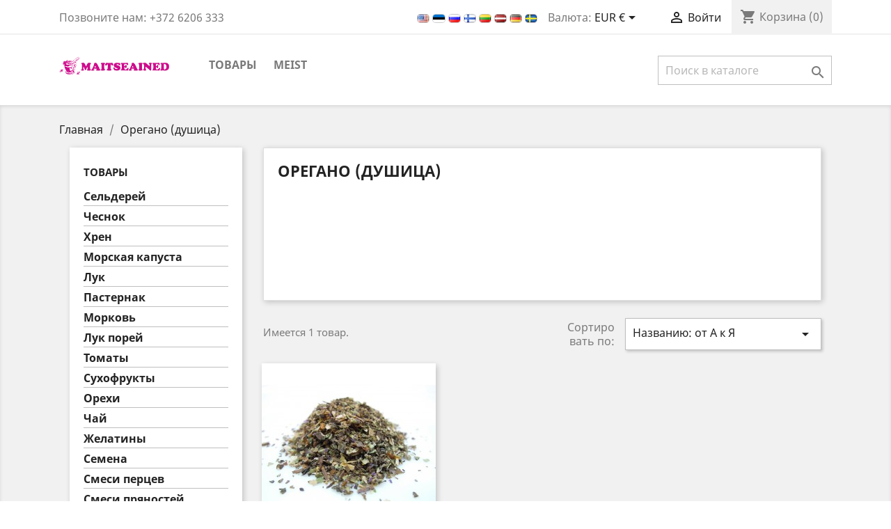

--- FILE ---
content_type: text/html; charset=utf-8
request_url: https://maitseained.ee/ru/60-pune-oregano
body_size: 9506
content:
<!doctype html>
<html lang="ru">

  <head>
    
      
  <meta charset="utf-8">


  <meta http-equiv="x-ua-compatible" content="ie=edge">



  <title>Орегано (душица)</title>
  <meta name="description" content="">
  <meta name="keywords" content="">
        <link rel="canonical" href="https://maitseained.ee/ru/60-pune-oregano">
    
                  <link rel="alternate" href="https://maitseained.ee/en/60-pune-oregano" hreflang="en-us">
                  <link rel="alternate" href="https://maitseained.ee/et/60-pune-oregano" hreflang="et">
                  <link rel="alternate" href="https://maitseained.ee/ru/60-pune-oregano" hreflang="ru-ru">
                  <link rel="alternate" href="https://maitseained.ee/fi/60-pune-oregano" hreflang="fi-fi">
                  <link rel="alternate" href="https://maitseained.ee/lt/60-pune-oregano" hreflang="lt-lt">
                  <link rel="alternate" href="https://maitseained.ee/lv/60-pune-oregano" hreflang="lv-lv">
                  <link rel="alternate" href="https://maitseained.ee/de/60-pune-oregano" hreflang="de-de">
                  <link rel="alternate" href="https://maitseained.ee/sv/60-pune-oregano" hreflang="sv-se">
        



  <meta name="viewport" content="width=device-width, initial-scale=1">



  <link rel="icon" type="image/vnd.microsoft.icon" href="/img/favicon.ico?1552235536">
  <link rel="shortcut icon" type="image/x-icon" href="/img/favicon.ico?1552235536">



    <link rel="stylesheet" href="https://maitseained.ee/themes/classic/assets/css/theme.css" type="text/css" media="all">
  <link rel="stylesheet" href="https://maitseained.ee/modules/ps_socialfollow/views/css/ps_socialfollow.css" type="text/css" media="all">
  <link rel="stylesheet" href="https://maitseained.ee/js/jquery/ui/themes/base/minified/jquery-ui.min.css" type="text/css" media="all">
  <link rel="stylesheet" href="https://maitseained.ee/js/jquery/ui/themes/base/minified/jquery.ui.theme.min.css" type="text/css" media="all">
  <link rel="stylesheet" href="https://maitseained.ee/modules/ps_imageslider/css/homeslider.css" type="text/css" media="all">
  <link rel="stylesheet" href="https://maitseained.ee/themes/classic/assets/css/custom.css" type="text/css" media="all">




  

  <script type="text/javascript">
        var prestashop = {"cart":{"products":[],"totals":{"total":{"type":"total","label":"\u0418\u0442\u043e\u0433\u043e, \u043a \u043e\u043f\u043b\u0430\u0442\u0435:","amount":0,"value":"0,00\u00a0\u20ac"},"total_including_tax":{"type":"total","label":"\u0418\u0442\u043e\u0433\u043e (\u043d\u0430\u043b\u043e\u0433 \u0432\u043a\u043b\u044e\u0447\u0435\u043d)","amount":0,"value":"0,00\u00a0\u20ac"},"total_excluding_tax":{"type":"total","label":"\u0418\u0442\u043e\u0433\u043e (\u0438\u0441\u043a\u043b\u044e\u0447\u0430\u044f \u043d\u0430\u043b\u043e\u0433)","amount":0,"value":"0,00\u00a0\u20ac"}},"subtotals":{"products":{"type":"products","label":"\u0421\u0443\u043c\u043c\u0430","amount":0,"value":"0,00\u00a0\u20ac"},"discounts":null,"shipping":{"type":"shipping","label":"\u0414\u043e\u0441\u0442\u0430\u0432\u043a\u0430","amount":0,"value":"\u0411\u0435\u0441\u043f\u043b\u0430\u0442\u043d\u043e!"},"tax":null},"products_count":0,"summary_string":"0 \u0448\u0442.","vouchers":{"allowed":0,"added":[]},"discounts":[],"minimalPurchase":20,"minimalPurchaseRequired":"\u0427\u0442\u043e\u0431\u044b \u0437\u0430\u043a\u0430\u0437 \u0431\u044b\u043b \u043f\u0440\u0438\u043d\u044f\u0442, \u0435\u0433\u043e \u043c\u0438\u043d\u0438\u043c\u0430\u043b\u044c\u043d\u0430\u044f \u0441\u0443\u043c\u043c\u0430 \u0434\u043e\u043b\u0436\u043d\u0430 \u0431\u044b\u0442\u044c 20,00\u00a0\u20ac (\u0431\u0435\u0437 \u041d\u0414\u0421.) \u0421\u0435\u0439\u0447\u0430\u0441 \u0441\u0443\u043c\u043c\u0430 \u0432\u0430\u0448\u0435\u0433\u043e \u0437\u0430\u043a\u0430\u0437\u0430 \u0441\u043e\u0441\u0442\u0430\u0432\u043b\u044f\u0435\u0442 0,00\u00a0\u20ac (\u0431\u0435\u0437 \u041d\u0414\u0421)."},"currency":{"name":"\u0415\u0432\u0440\u043e","iso_code":"EUR","iso_code_num":"978","sign":"\u20ac"},"customer":{"lastname":null,"firstname":null,"email":null,"birthday":null,"newsletter":null,"newsletter_date_add":null,"optin":null,"website":null,"company":null,"siret":null,"ape":null,"is_logged":false,"gender":{"type":null,"name":null},"addresses":[]},"language":{"name":"\u0420\u0443\u0441\u0441\u043a\u0438\u0439 (Russian)","iso_code":"ru","locale":"ru-RU","language_code":"ru-ru","is_rtl":"0","date_format_lite":"Y-m-d","date_format_full":"Y-m-d H:i:s","id":3},"page":{"title":"","canonical":"https:\/\/maitseained.ee\/ru\/60-pune-oregano","meta":{"title":"\u041e\u0440\u0435\u0433\u0430\u043d\u043e (\u0434\u0443\u0448\u0438\u0446\u0430)","description":"","keywords":"","robots":"index"},"page_name":"category","body_classes":{"lang-ru":true,"lang-rtl":false,"country-EE":true,"currency-EUR":true,"layout-left-column":true,"page-category":true,"tax-display-enabled":true,"category-id-60":true,"category-\u041e\u0440\u0435\u0433\u0430\u043d\u043e (\u0434\u0443\u0448\u0438\u0446\u0430)":true,"category-id-parent-2":true,"category-depth-level-2":true},"admin_notifications":[]},"shop":{"name":"MAITSEAINED.ee \/ SPICES.ee","logo":"\/img\/maitseainedee-logo-1552235536.jpg","stores_icon":"\/img\/logo_stores.png","favicon":"\/img\/favicon.ico"},"urls":{"base_url":"https:\/\/maitseained.ee\/","current_url":"https:\/\/maitseained.ee\/ru\/60-pune-oregano","shop_domain_url":"https:\/\/maitseained.ee","img_ps_url":"https:\/\/maitseained.ee\/img\/","img_cat_url":"https:\/\/maitseained.ee\/img\/c\/","img_lang_url":"https:\/\/maitseained.ee\/img\/l\/","img_prod_url":"https:\/\/maitseained.ee\/img\/p\/","img_manu_url":"https:\/\/maitseained.ee\/img\/m\/","img_sup_url":"https:\/\/maitseained.ee\/img\/su\/","img_ship_url":"https:\/\/maitseained.ee\/img\/s\/","img_store_url":"https:\/\/maitseained.ee\/img\/st\/","img_col_url":"https:\/\/maitseained.ee\/img\/co\/","img_url":"https:\/\/maitseained.ee\/themes\/classic\/assets\/img\/","css_url":"https:\/\/maitseained.ee\/themes\/classic\/assets\/css\/","js_url":"https:\/\/maitseained.ee\/themes\/classic\/assets\/js\/","pic_url":"https:\/\/maitseained.ee\/upload\/","pages":{"address":"https:\/\/maitseained.ee\/ru\/aadress","addresses":"https:\/\/maitseained.ee\/ru\/aadressid","authentication":"https:\/\/maitseained.ee\/ru\/logi-sisse","cart":"https:\/\/maitseained.ee\/ru\/ostukorv","category":"https:\/\/maitseained.ee\/ru\/index.php?controller=category","cms":"https:\/\/maitseained.ee\/ru\/index.php?controller=cms","contact":"https:\/\/maitseained.ee\/ru\/kontakt","discount":"https:\/\/maitseained.ee\/ru\/allahindlus","guest_tracking":"https:\/\/maitseained.ee\/ru\/k\u00fclastajate-jalgimine","history":"https:\/\/maitseained.ee\/ru\/tellimuste-ajalugu","identity":"https:\/\/maitseained.ee\/ru\/identiteet","index":"https:\/\/maitseained.ee\/ru\/","my_account":"https:\/\/maitseained.ee\/ru\/minu-konto","order_confirmation":"https:\/\/maitseained.ee\/ru\/tellimuse-kinnitamine","order_detail":"https:\/\/maitseained.ee\/ru\/index.php?controller=order-detail","order_follow":"https:\/\/maitseained.ee\/ru\/tellimuse-jalgimine","order":"https:\/\/maitseained.ee\/ru\/tellimuse","order_return":"https:\/\/maitseained.ee\/ru\/index.php?controller=order-return","order_slip":"https:\/\/maitseained.ee\/ru\/kreeditarve","pagenotfound":"https:\/\/maitseained.ee\/ru\/lehte-ei-leitud","password":"https:\/\/maitseained.ee\/ru\/parooli-taastamine","pdf_invoice":"https:\/\/maitseained.ee\/ru\/index.php?controller=pdf-invoice","pdf_order_return":"https:\/\/maitseained.ee\/ru\/index.php?controller=pdf-order-return","pdf_order_slip":"https:\/\/maitseained.ee\/ru\/index.php?controller=pdf-order-slip","prices_drop":"https:\/\/maitseained.ee\/ru\/soodushind","product":"https:\/\/maitseained.ee\/ru\/index.php?controller=product","search":"https:\/\/maitseained.ee\/ru\/otsi","sitemap":"https:\/\/maitseained.ee\/ru\/sisukaart","stores":"https:\/\/maitseained.ee\/ru\/kauplused","supplier":"https:\/\/maitseained.ee\/ru\/tarnija","register":"https:\/\/maitseained.ee\/ru\/logi-sisse?create_account=1","order_login":"https:\/\/maitseained.ee\/ru\/tellimuse?login=1"},"alternative_langs":{"en-us":"https:\/\/maitseained.ee\/en\/60-pune-oregano","et":"https:\/\/maitseained.ee\/et\/60-pune-oregano","ru-ru":"https:\/\/maitseained.ee\/ru\/60-pune-oregano","fi-fi":"https:\/\/maitseained.ee\/fi\/60-pune-oregano","lt-lt":"https:\/\/maitseained.ee\/lt\/60-pune-oregano","lv-lv":"https:\/\/maitseained.ee\/lv\/60-pune-oregano","de-de":"https:\/\/maitseained.ee\/de\/60-pune-oregano","sv-se":"https:\/\/maitseained.ee\/sv\/60-pune-oregano"},"theme_assets":"\/themes\/classic\/assets\/","actions":{"logout":"https:\/\/maitseained.ee\/ru\/?mylogout="},"no_picture_image":{"bySize":{"small_default":{"url":"https:\/\/maitseained.ee\/img\/p\/ru-default-small_default.jpg","width":98,"height":98},"cart_default":{"url":"https:\/\/maitseained.ee\/img\/p\/ru-default-cart_default.jpg","width":125,"height":125},"home_default":{"url":"https:\/\/maitseained.ee\/img\/p\/ru-default-home_default.jpg","width":250,"height":250},"medium_default":{"url":"https:\/\/maitseained.ee\/img\/p\/ru-default-medium_default.jpg","width":452,"height":452},"large_default":{"url":"https:\/\/maitseained.ee\/img\/p\/ru-default-large_default.jpg","width":800,"height":800}},"small":{"url":"https:\/\/maitseained.ee\/img\/p\/ru-default-small_default.jpg","width":98,"height":98},"medium":{"url":"https:\/\/maitseained.ee\/img\/p\/ru-default-home_default.jpg","width":250,"height":250},"large":{"url":"https:\/\/maitseained.ee\/img\/p\/ru-default-large_default.jpg","width":800,"height":800},"legend":""}},"configuration":{"display_taxes_label":true,"display_prices_tax_incl":false,"is_catalog":false,"show_prices":true,"opt_in":{"partner":true},"quantity_discount":{"type":"discount","label":"\u0421\u043a\u0438\u0434\u043a\u0430"},"voucher_enabled":0,"return_enabled":0},"field_required":[],"breadcrumb":{"links":[{"title":"\u0413\u043b\u0430\u0432\u043d\u0430\u044f","url":"https:\/\/maitseained.ee\/ru\/"},{"title":"\u041e\u0440\u0435\u0433\u0430\u043d\u043e (\u0434\u0443\u0448\u0438\u0446\u0430)","url":"https:\/\/maitseained.ee\/ru\/60-pune-oregano"}],"count":2},"link":{"protocol_link":"https:\/\/","protocol_content":"https:\/\/"},"time":1769164374,"static_token":"ba167d76b0ee8b0d2f8ec74124fbf13b","token":"3037c3abce69ffa5ec4a2a5e568b19bd"};
      </script>



  



    
  </head>

  <body id="category" class="lang-ru country-ee currency-eur layout-left-column page-category tax-display-enabled category-id-60 category-Oregano-dushica- category-id-parent-2 category-depth-level-2">

    
      
    

    <main>
      
              

      <header id="header">
        
          
  <div class="header-banner">
    
  </div>



  <nav class="header-nav">
    <div class="container">
      <div class="row">
        <div class="hidden-sm-down">
          <div class="col-md-5 col-xs-12">
            <div id="_desktop_contact_link">
  <div id="contact-link">
                Позвоните нам: <span>+372 6206 333</span>
      </div>
</div>

          </div>
          <div class="col-md-7 right-nav">
                <div class="language-selector">
																												<a href="https://maitseained.ee/en/60-pune-oregano" title="English (English)">
															<img src="https://maitseained.ee/img/l/1.jpg" class="modal-content" />
									</a>
																															<a href="https://maitseained.ee/et/60-pune-oregano" title="Eesti keel (Estonian)">
															<img src="https://maitseained.ee/img/l/2.jpg" class="modal-content" />
									</a>
																															<a href="https://maitseained.ee/ru/60-pune-oregano" title="Русский (Russian)">
															<img src="https://maitseained.ee/img/l/3.jpg" class="modal-content" />
									</a>
																															<a href="https://maitseained.ee/fi/60-pune-oregano" title="Suomi (Finnish)">
															<img src="https://maitseained.ee/img/l/4.jpg" class="modal-content" />
									</a>
																															<a href="https://maitseained.ee/lt/60-pune-oregano" title="Lietuvių kalba (Lithuanian)">
															<img src="https://maitseained.ee/img/l/5.jpg" class="modal-content" />
									</a>
																															<a href="https://maitseained.ee/lv/60-pune-oregano" title="Latviešu valoda (Latvian)">
															<img src="https://maitseained.ee/img/l/6.jpg" class="modal-content" />
									</a>
																															<a href="https://maitseained.ee/de/60-pune-oregano" title="Deutsch (German)">
															<img src="https://maitseained.ee/img/l/7.jpg" class="modal-content" />
									</a>
																															<a href="https://maitseained.ee/sv/60-pune-oregano" title="Svenska (Swedish)">
															<img src="https://maitseained.ee/img/l/8.jpg" class="modal-content" />
									</a>
						</div><div id="_desktop_currency_selector">
  <div class="currency-selector dropdown js-dropdown">
    <span id="currency-selector-label">Валюта:</span>
    <button data-target="#" data-toggle="dropdown" class="hidden-sm-down btn-unstyle" aria-haspopup="true" aria-expanded="false" aria-label="Выпадающий список валют">
      <span class="expand-more _gray-darker">EUR €</span>
      <i class="material-icons expand-more">&#xE5C5;</i>
    </button>
    <ul class="dropdown-menu hidden-sm-down" aria-labelledby="currency-selector-label">
              <li  class="current" >
          <a title="Евро" rel="nofollow" href="https://maitseained.ee/ru/60-pune-oregano?SubmitCurrency=1&amp;id_currency=1" class="dropdown-item">EUR €</a>
        </li>
              <li >
          <a title="Российский рубль" rel="nofollow" href="https://maitseained.ee/ru/60-pune-oregano?SubmitCurrency=1&amp;id_currency=2" class="dropdown-item">RUB ₽</a>
        </li>
              <li >
          <a title="Шведская крона" rel="nofollow" href="https://maitseained.ee/ru/60-pune-oregano?SubmitCurrency=1&amp;id_currency=3" class="dropdown-item">SEK kr</a>
        </li>
          </ul>
    <select class="link hidden-md-up" aria-labelledby="currency-selector-label">
              <option value="https://maitseained.ee/ru/60-pune-oregano?SubmitCurrency=1&amp;id_currency=1" selected="selected">EUR €</option>
              <option value="https://maitseained.ee/ru/60-pune-oregano?SubmitCurrency=1&amp;id_currency=2">RUB ₽</option>
              <option value="https://maitseained.ee/ru/60-pune-oregano?SubmitCurrency=1&amp;id_currency=3">SEK kr</option>
          </select>
  </div>
</div>
<div id="_desktop_user_info">
  <div class="user-info">
          <a
        href="https://maitseained.ee/ru/minu-konto"
        title="Войти в учетную запись"
        rel="nofollow"
      >
        <i class="material-icons">&#xE7FF;</i>
        <span class="hidden-sm-down">Войти</span>
      </a>
      </div>
</div>
<div id="_desktop_cart">
  <div class="blockcart cart-preview inactive" data-refresh-url="//maitseained.ee/ru/module/ps_shoppingcart/ajax">
    <div class="header">
              <i class="material-icons shopping-cart">shopping_cart</i>
        <span class="hidden-sm-down">Корзина</span>
        <span class="cart-products-count">(0)</span>
          </div>
  </div>
</div>

          </div>
        </div>
        <div class="hidden-md-up text-sm-center mobile">
          <div class="float-xs-left" id="menu-icon">
            <i class="material-icons d-inline">&#xE5D2;</i>
          </div>
          <div class="float-xs-right" id="_mobile_cart"></div>
          <div class="float-xs-right" id="_mobile_user_info"></div>
          <div class="top-logo" id="_mobile_logo"></div>
          <div class="clearfix"></div>
        </div>
      </div>
    </div>
  </nav>



  <div class="header-top">
    <div class="container">
       <div class="row">
        <div class="col-md-2 hidden-sm-down" id="_desktop_logo">
                            <a href="https://maitseained.ee/">
                  <img class="logo img-responsive" src="/img/maitseainedee-logo-1552235536.jpg" alt="MAITSEAINED.ee / SPICES.ee">
                </a>
                    </div>
        <div class="col-md-10 col-sm-12 position-static">
          

<div class="menu js-top-menu position-static hidden-sm-down" id="_desktop_top_menu">
    
          <ul class="top-menu" id="top-menu" data-depth="0">
                    <li class="category" id="category-2">
                          <a
                class="dropdown-item"
                href="https://maitseained.ee/ru/" data-depth="0"
                              >
                                                                      <span class="float-xs-right hidden-md-up">
                    <span data-target="#top_sub_menu_38846" data-toggle="collapse" class="navbar-toggler collapse-icons">
                      <i class="material-icons add">&#xE313;</i>
                      <i class="material-icons remove">&#xE316;</i>
                    </span>
                  </span>
                                ТОВАРЫ
              </a>
                            <div  class="popover sub-menu js-sub-menu collapse" id="top_sub_menu_38846">
                
          <ul class="top-menu"  data-depth="1">
                    <li class="category" id="category-4">
                          <a
                class="dropdown-item dropdown-submenu"
                href="https://maitseained.ee/ru/4-seller" data-depth="1"
                              >
                                Сельдерей
              </a>
                          </li>
                    <li class="category" id="category-6">
                          <a
                class="dropdown-item dropdown-submenu"
                href="https://maitseained.ee/ru/6-kuuslauk" data-depth="1"
                              >
                                Чеснок
              </a>
                          </li>
                    <li class="category" id="category-7">
                          <a
                class="dropdown-item dropdown-submenu"
                href="https://maitseained.ee/ru/7-madaroigas" data-depth="1"
                              >
                                Хрен
              </a>
                          </li>
                    <li class="category" id="category-8">
                          <a
                class="dropdown-item dropdown-submenu"
                href="https://maitseained.ee/ru/8-lehtadru" data-depth="1"
                              >
                                Морская капуста
              </a>
                          </li>
                    <li class="category" id="category-9">
                          <a
                class="dropdown-item dropdown-submenu"
                href="https://maitseained.ee/ru/9-sibul" data-depth="1"
                              >
                                Лук
              </a>
                          </li>
                    <li class="category" id="category-10">
                          <a
                class="dropdown-item dropdown-submenu"
                href="https://maitseained.ee/ru/10-pastinaak" data-depth="1"
                              >
                                Пастернак
              </a>
                          </li>
                    <li class="category" id="category-12">
                          <a
                class="dropdown-item dropdown-submenu"
                href="https://maitseained.ee/ru/12-porgand" data-depth="1"
                              >
                                Морковь
              </a>
                          </li>
                    <li class="category" id="category-13">
                          <a
                class="dropdown-item dropdown-submenu"
                href="https://maitseained.ee/ru/13-porrulauk" data-depth="1"
                              >
                                Лук порей
              </a>
                          </li>
                    <li class="category" id="category-14">
                          <a
                class="dropdown-item dropdown-submenu"
                href="https://maitseained.ee/ru/14-tomatid" data-depth="1"
                              >
                                Томаты
              </a>
                          </li>
                    <li class="category" id="category-16">
                          <a
                class="dropdown-item dropdown-submenu"
                href="https://maitseained.ee/ru/16-kuivatatud-puuviljad" data-depth="1"
                              >
                                Сухофрукты
              </a>
                          </li>
                    <li class="category" id="category-17">
                          <a
                class="dropdown-item dropdown-submenu"
                href="https://maitseained.ee/ru/17-pahklid" data-depth="1"
                              >
                                Орехи
              </a>
                          </li>
                    <li class="category" id="category-18">
                          <a
                class="dropdown-item dropdown-submenu"
                href="https://maitseained.ee/ru/18-tee" data-depth="1"
                              >
                                Чай
              </a>
                          </li>
                    <li class="category" id="category-23">
                          <a
                class="dropdown-item dropdown-submenu"
                href="https://maitseained.ee/ru/23-zelatiinid" data-depth="1"
                              >
                                Желатины
              </a>
                          </li>
                    <li class="category" id="category-25">
                          <a
                class="dropdown-item dropdown-submenu"
                href="https://maitseained.ee/ru/25-seemned" data-depth="1"
                              >
                                Семена
              </a>
                          </li>
                    <li class="category" id="category-26">
                          <a
                class="dropdown-item dropdown-submenu"
                href="https://maitseained.ee/ru/26-piprasegud" data-depth="1"
                              >
                                Смеси перцев
              </a>
                          </li>
                    <li class="category" id="category-27">
                          <a
                class="dropdown-item dropdown-submenu"
                href="https://maitseained.ee/ru/27-vurtsisegud" data-depth="1"
                              >
                                Смеси пряностей
              </a>
                          </li>
                    <li class="category" id="category-28">
                          <a
                class="dropdown-item dropdown-submenu"
                href="https://maitseained.ee/ru/28-urdisegud" data-depth="1"
                              >
                                Смеси трав
              </a>
                          </li>
                    <li class="category" id="category-29">
                          <a
                class="dropdown-item dropdown-submenu"
                href="https://maitseained.ee/ru/29-vanilje" data-depth="1"
                              >
                                Ваниль
              </a>
                          </li>
                    <li class="category" id="category-30">
                          <a
                class="dropdown-item dropdown-submenu"
                href="https://maitseained.ee/ru/30-maitsesoolad" data-depth="1"
                              >
                                Приправленные соли
              </a>
                          </li>
                    <li class="category" id="category-31">
                          <a
                class="dropdown-item dropdown-submenu"
                href="https://maitseained.ee/ru/31-kivisool" data-depth="1"
                              >
                                Каменная соль
              </a>
                          </li>
                    <li class="category" id="category-32">
                          <a
                class="dropdown-item dropdown-submenu"
                href="https://maitseained.ee/ru/32-vakuumsool" data-depth="1"
                              >
                                Вакуумная соль
              </a>
                          </li>
                    <li class="category" id="category-35">
                          <a
                class="dropdown-item dropdown-submenu"
                href="https://maitseained.ee/ru/35-toidulisandid" data-depth="1"
                              >
                                Пищевые добавки
              </a>
                          </li>
                    <li class="category" id="category-36">
                          <a
                class="dropdown-item dropdown-submenu"
                href="https://maitseained.ee/ru/36-koomned" data-depth="1"
                              >
                                Тмин / Кумин / Зира
              </a>
                          </li>
                    <li class="category" id="category-37">
                          <a
                class="dropdown-item dropdown-submenu"
                href="https://maitseained.ee/ru/37-aniis" data-depth="1"
                              >
                                Анис
              </a>
                          </li>
                    <li class="category" id="category-38">
                          <a
                class="dropdown-item dropdown-submenu"
                href="https://maitseained.ee/ru/38-apteegitill" data-depth="1"
                              >
                                Фенхель
              </a>
                          </li>
                    <li class="category" id="category-39">
                          <a
                class="dropdown-item dropdown-submenu"
                href="https://maitseained.ee/ru/39-barbariis" data-depth="1"
                              >
                                Барбарис
              </a>
                          </li>
                    <li class="category" id="category-40">
                          <a
                class="dropdown-item dropdown-submenu"
                href="https://maitseained.ee/ru/40-paprika-terav" data-depth="1"
                              >
                                Паприка острая
              </a>
                          </li>
                    <li class="category" id="category-41">
                          <a
                class="dropdown-item dropdown-submenu"
                href="https://maitseained.ee/ru/41-ingver" data-depth="1"
                              >
                                Имбирь
              </a>
                          </li>
                    <li class="category" id="category-42">
                          <a
                class="dropdown-item dropdown-submenu"
                href="https://maitseained.ee/ru/42-kadakamarjad" data-depth="1"
                              >
                                Ягоды можжевельника
              </a>
                          </li>
                    <li class="category" id="category-43">
                          <a
                class="dropdown-item dropdown-submenu"
                href="https://maitseained.ee/ru/43-kaneel" data-depth="1"
                              >
                                Корица
              </a>
                          </li>
                    <li class="category" id="category-44">
                          <a
                class="dropdown-item dropdown-submenu"
                href="https://maitseained.ee/ru/44-kardemon" data-depth="1"
                              >
                                Кардамон
              </a>
                          </li>
                    <li class="category" id="category-45">
                          <a
                class="dropdown-item dropdown-submenu"
                href="https://maitseained.ee/ru/45-koriander" data-depth="1"
                              >
                                Кориандр
              </a>
                          </li>
                    <li class="category" id="category-46">
                          <a
                class="dropdown-item dropdown-submenu"
                href="https://maitseained.ee/ru/46-kurkum" data-depth="1"
                              >
                                Куркума
              </a>
                          </li>
                    <li class="category" id="category-47">
                          <a
                class="dropdown-item dropdown-submenu"
                href="https://maitseained.ee/ru/47-loorberileht" data-depth="1"
                              >
                                Лавровый лист
              </a>
                          </li>
                    <li class="category" id="category-48">
                          <a
                class="dropdown-item dropdown-submenu"
                href="https://maitseained.ee/ru/48-muskaatpahkel" data-depth="1"
                              >
                                Муcкатный орех
              </a>
                          </li>
                    <li class="category" id="category-49">
                          <a
                class="dropdown-item dropdown-submenu"
                href="https://maitseained.ee/ru/49-pipar" data-depth="1"
                              >
                                Перец
              </a>
                          </li>
                    <li class="category" id="category-50">
                          <a
                class="dropdown-item dropdown-submenu"
                href="https://maitseained.ee/ru/50-nelk" data-depth="1"
                              >
                                Гвоздика
              </a>
                          </li>
                    <li class="category" id="category-51">
                          <a
                class="dropdown-item dropdown-submenu"
                href="https://maitseained.ee/ru/51-paprika-magus" data-depth="1"
                              >
                                Паприка сладкая
              </a>
                          </li>
                    <li class="category" id="category-52">
                          <a
                class="dropdown-item dropdown-submenu"
                href="https://maitseained.ee/ru/52-safran" data-depth="1"
                              >
                                Шафран
              </a>
                          </li>
                    <li class="category" id="category-54">
                          <a
                class="dropdown-item dropdown-submenu"
                href="https://maitseained.ee/ru/54-sinep" data-depth="1"
                              >
                                Горчица
              </a>
                          </li>
                    <li class="category" id="category-55">
                          <a
                class="dropdown-item dropdown-submenu"
                href="https://maitseained.ee/ru/55-tahtaniis" data-depth="1"
                              >
                                Бадьян
              </a>
                          </li>
                    <li class="category" id="category-56">
                          <a
                class="dropdown-item dropdown-submenu"
                href="https://maitseained.ee/ru/56-basiilik" data-depth="1"
                              >
                                Базилик
              </a>
                          </li>
                    <li class="category" id="category-57">
                          <a
                class="dropdown-item dropdown-submenu"
                href="https://maitseained.ee/ru/57-estragon" data-depth="1"
                              >
                                Эстрагон
              </a>
                          </li>
                    <li class="category" id="category-59">
                          <a
                class="dropdown-item dropdown-submenu"
                href="https://maitseained.ee/ru/59-majoraan" data-depth="1"
                              >
                                Майоран
              </a>
                          </li>
                    <li class="category current " id="category-60">
                          <a
                class="dropdown-item dropdown-submenu"
                href="https://maitseained.ee/ru/60-pune-oregano" data-depth="1"
                              >
                                Орегано (душица)
              </a>
                          </li>
                    <li class="category" id="category-61">
                          <a
                class="dropdown-item dropdown-submenu"
                href="https://maitseained.ee/ru/61-petersell" data-depth="1"
                              >
                                Петрушка
              </a>
                          </li>
                    <li class="category" id="category-62">
                          <a
                class="dropdown-item dropdown-submenu"
                href="https://maitseained.ee/ru/62-munt" data-depth="1"
                              >
                                Мята
              </a>
                          </li>
                    <li class="category" id="category-63">
                          <a
                class="dropdown-item dropdown-submenu"
                href="https://maitseained.ee/ru/63-piparrohi" data-depth="1"
                              >
                                Чабер
              </a>
                          </li>
                    <li class="category" id="category-64">
                          <a
                class="dropdown-item dropdown-submenu"
                href="https://maitseained.ee/ru/64-pold-lambalaats" data-depth="1"
                              >
                                Пажитник (Шамбала)
              </a>
                          </li>
                    <li class="category" id="category-65">
                          <a
                class="dropdown-item dropdown-submenu"
                href="https://maitseained.ee/ru/65-rosmariin" data-depth="1"
                              >
                                Розмарин
              </a>
                          </li>
                    <li class="category" id="category-67">
                          <a
                class="dropdown-item dropdown-submenu"
                href="https://maitseained.ee/ru/67-till" data-depth="1"
                              >
                                Укроп
              </a>
                          </li>
                    <li class="category" id="category-68">
                          <a
                class="dropdown-item dropdown-submenu"
                href="https://maitseained.ee/ru/68-tuumian" data-depth="1"
                              >
                                Тимьян
              </a>
                          </li>
                    <li class="category" id="category-138">
                          <a
                class="dropdown-item dropdown-submenu"
                href="https://maitseained.ee/ru/138-sea-salt" data-depth="1"
                              >
                                Sea salt
              </a>
                          </li>
              </ul>
    
              </div>
                          </li>
                    <li class="cms-page" id="cms-page-4">
                          <a
                class="dropdown-item"
                href="https://maitseained.ee/ru/content/4-about-us" data-depth="0"
                              >
                                Meist
              </a>
                          </li>
              </ul>
    
    <div class="clearfix"></div>
</div>
<!-- Block search module TOP -->
<div id="search_widget" class="search-widget" data-search-controller-url="//maitseained.ee/ru/otsi">
	<form method="get" action="//maitseained.ee/ru/otsi">
		<input type="hidden" name="controller" value="search">
		<input type="text" name="s" value="" placeholder="Поиск в каталоге" aria-label="Поиск">
		<button type="submit">
			<i class="material-icons search">&#xE8B6;</i>
      <span class="hidden-xl-down">Поиск</span>
		</button>
	</form>
</div>
<!-- /Block search module TOP -->

          <div class="clearfix"></div>
        </div>
      </div>
      <div id="mobile_top_menu_wrapper" class="row hidden-md-up" style="display:none;">
        <div class="js-top-menu mobile" id="_mobile_top_menu"></div>
        <div class="js-top-menu-bottom">
          <div id="_mobile_currency_selector"></div>
          <div id="_mobile_language_selector"></div>
          <div id="_mobile_contact_link"></div>
        </div>
      </div>
    </div>
  </div>
  

        
      </header>

      
        
<aside id="notifications">
  <div class="container">
    
    
    
      </div>
</aside>
      

      <section id="wrapper">
        
        <div class="container">
          
            <nav data-depth="2" class="breadcrumb hidden-sm-down">
  <ol itemscope itemtype="http://schema.org/BreadcrumbList">
    
              
          <li itemprop="itemListElement" itemscope itemtype="http://schema.org/ListItem">
            <a itemprop="item" href="https://maitseained.ee/ru/">
              <span itemprop="name">Главная</span>
            </a>
            <meta itemprop="position" content="1">
          </li>
        
              
          <li itemprop="itemListElement" itemscope itemtype="http://schema.org/ListItem">
            <a itemprop="item" href="https://maitseained.ee/ru/60-pune-oregano">
              <span itemprop="name">Орегано (душица)</span>
            </a>
            <meta itemprop="position" content="2">
          </li>
        
          
  </ol>
</nav>
          

          
            <div id="left-column" class="col-xs-12 col-sm-4 col-md-3">
                              

<div class="block-categories hidden-sm-down">
  <ul class="category-top-menu">
    <li><a class="text-uppercase h6" href="https://maitseained.ee/ru/2-tovary">ТОВАРЫ</a></li>
    <li>
  <ul class="category-sub-menu"><li data-depth="0"><a href="https://maitseained.ee/ru/4-seller">Сельдерей</a></li><li data-depth="0"><a href="https://maitseained.ee/ru/6-kuuslauk">Чеснок</a></li><li data-depth="0"><a href="https://maitseained.ee/ru/7-madaroigas">Хрен</a></li><li data-depth="0"><a href="https://maitseained.ee/ru/8-lehtadru">Морская капуста</a></li><li data-depth="0"><a href="https://maitseained.ee/ru/9-sibul">Лук</a></li><li data-depth="0"><a href="https://maitseained.ee/ru/10-pastinaak">Пастернак</a></li><li data-depth="0"><a href="https://maitseained.ee/ru/12-porgand">Морковь</a></li><li data-depth="0"><a href="https://maitseained.ee/ru/13-porrulauk">Лук порей</a></li><li data-depth="0"><a href="https://maitseained.ee/ru/14-tomatid">Томаты</a></li><li data-depth="0"><a href="https://maitseained.ee/ru/16-kuivatatud-puuviljad">Сухофрукты</a></li><li data-depth="0"><a href="https://maitseained.ee/ru/17-pahklid">Орехи</a></li><li data-depth="0"><a href="https://maitseained.ee/ru/18-tee">Чай</a></li><li data-depth="0"><a href="https://maitseained.ee/ru/23-zelatiinid">Желатины</a></li><li data-depth="0"><a href="https://maitseained.ee/ru/25-seemned">Семена</a></li><li data-depth="0"><a href="https://maitseained.ee/ru/26-piprasegud">Смеси перцев</a></li><li data-depth="0"><a href="https://maitseained.ee/ru/27-vurtsisegud">Смеси пряностей</a></li><li data-depth="0"><a href="https://maitseained.ee/ru/28-urdisegud">Смеси трав</a></li><li data-depth="0"><a href="https://maitseained.ee/ru/29-vanilje">Ваниль</a></li><li data-depth="0"><a href="https://maitseained.ee/ru/30-maitsesoolad">Приправленные соли</a></li><li data-depth="0"><a href="https://maitseained.ee/ru/31-kivisool">Каменная соль</a></li><li data-depth="0"><a href="https://maitseained.ee/ru/32-vakuumsool">Вакуумная соль</a></li><li data-depth="0"><a href="https://maitseained.ee/ru/35-toidulisandid">Пищевые добавки</a></li><li data-depth="0"><a href="https://maitseained.ee/ru/36-koomned">Тмин / Кумин / Зира</a></li><li data-depth="0"><a href="https://maitseained.ee/ru/37-aniis">Анис</a></li><li data-depth="0"><a href="https://maitseained.ee/ru/38-apteegitill">Фенхель</a></li><li data-depth="0"><a href="https://maitseained.ee/ru/39-barbariis">Барбарис</a></li><li data-depth="0"><a href="https://maitseained.ee/ru/40-paprika-terav">Паприка острая</a></li><li data-depth="0"><a href="https://maitseained.ee/ru/41-ingver">Имбирь</a></li><li data-depth="0"><a href="https://maitseained.ee/ru/42-kadakamarjad">Ягоды можжевельника</a></li><li data-depth="0"><a href="https://maitseained.ee/ru/43-kaneel">Корица</a></li><li data-depth="0"><a href="https://maitseained.ee/ru/44-kardemon">Кардамон</a></li><li data-depth="0"><a href="https://maitseained.ee/ru/45-koriander">Кориандр</a></li><li data-depth="0"><a href="https://maitseained.ee/ru/46-kurkum">Куркума</a></li><li data-depth="0"><a href="https://maitseained.ee/ru/47-loorberileht">Лавровый лист</a></li><li data-depth="0"><a href="https://maitseained.ee/ru/48-muskaatpahkel">Муcкатный орех</a></li><li data-depth="0"><a href="https://maitseained.ee/ru/49-pipar">Перец</a></li><li data-depth="0"><a href="https://maitseained.ee/ru/50-nelk">Гвоздика</a></li><li data-depth="0"><a href="https://maitseained.ee/ru/51-paprika-magus">Паприка сладкая</a></li><li data-depth="0"><a href="https://maitseained.ee/ru/52-safran">Шафран</a></li><li data-depth="0"><a href="https://maitseained.ee/ru/54-sinep">Горчица</a></li><li data-depth="0"><a href="https://maitseained.ee/ru/55-tahtaniis">Бадьян</a></li><li data-depth="0"><a href="https://maitseained.ee/ru/56-basiilik">Базилик</a></li><li data-depth="0"><a href="https://maitseained.ee/ru/57-estragon">Эстрагон</a></li><li data-depth="0"><a href="https://maitseained.ee/ru/59-majoraan">Майоран</a></li><li data-depth="0"><a href="https://maitseained.ee/ru/60-pune-oregano">Орегано (душица)</a></li><li data-depth="0"><a href="https://maitseained.ee/ru/61-petersell">Петрушка</a></li><li data-depth="0"><a href="https://maitseained.ee/ru/62-munt">Мята</a></li><li data-depth="0"><a href="https://maitseained.ee/ru/63-piparrohi">Чабер</a></li><li data-depth="0"><a href="https://maitseained.ee/ru/64-pold-lambalaats">Пажитник (Шамбала)</a></li><li data-depth="0"><a href="https://maitseained.ee/ru/65-rosmariin">Розмарин</a></li><li data-depth="0"><a href="https://maitseained.ee/ru/67-till">Укроп</a></li><li data-depth="0"><a href="https://maitseained.ee/ru/68-tuumian">Тимьян</a></li><li data-depth="0"><a href="https://maitseained.ee/ru/138-sea-salt">Sea salt</a></li></ul></li>
  </ul>
</div>

                          </div>
          

          
  <div id="content-wrapper" class="left-column col-xs-12 col-sm-8 col-md-9">
    
    
  <section id="main">

    
    <div id="js-product-list-header">
            <div class="block-category card card-block">
            <h1 class="h1">Орегано (душица)</h1>
            <div class="block-category-inner">
                                            </div>
        </div>
    </div>


    <section id="products">
      
        <div>
          
            <div id="js-product-list-top" class="row products-selection">
  <div class="col-md-6 hidden-sm-down total-products">
          <p>Имеется 1 товар.</p>
      </div>
  <div class="col-md-6">
    <div class="row sort-by-row">

      
        <span class="col-sm-3 col-md-3 hidden-sm-down sort-by">Сортировать по:</span>
<div class="col-sm-12 col-xs-12 col-md-9 products-sort-order dropdown">
  <button
    class="btn-unstyle select-title"
    rel="nofollow"
    data-toggle="dropdown"
    aria-haspopup="true"
    aria-expanded="false">
    Названию: от А к Я    <i class="material-icons float-xs-right">&#xE5C5;</i>
  </button>
  <div class="dropdown-menu">
          <a
        rel="nofollow"
        href="https://maitseained.ee/ru/60-pune-oregano?order=product.position.desc"
        class="select-list js-search-link"
      >
        Релевантность
      </a>
          <a
        rel="nofollow"
        href="https://maitseained.ee/ru/60-pune-oregano?order=product.name.asc"
        class="select-list current js-search-link"
      >
        Названию: от А к Я
      </a>
          <a
        rel="nofollow"
        href="https://maitseained.ee/ru/60-pune-oregano?order=product.name.desc"
        class="select-list js-search-link"
      >
        Названию: от Я к А
      </a>
          <a
        rel="nofollow"
        href="https://maitseained.ee/ru/60-pune-oregano?order=product.price.asc"
        class="select-list js-search-link"
      >
        Цене: от низкой к высокой
      </a>
          <a
        rel="nofollow"
        href="https://maitseained.ee/ru/60-pune-oregano?order=product.price.desc"
        class="select-list js-search-link"
      >
        Цене: от высокой к низкой
      </a>
      </div>
</div>
      

          </div>
  </div>
  <div class="col-sm-12 hidden-md-up text-sm-center showing">
    Показано 1-1 из 1
  </div>
</div>
          
        </div>

        
          <div id="" class="hidden-sm-down">
            
          </div>
        

        <div>
          
            <div id="js-product-list">
  <div class="products row">
          
        
  <article class="product-miniature js-product-miniature" data-id-product="250" data-id-product-attribute="1111" itemscope itemtype="http://schema.org/Product">
    <div class="thumbnail-container">
      
                  <a href="https://maitseained.ee/ru/pune-oregano/250-1111-oregano-pune.html#/6-weight-01kg" class="thumbnail product-thumbnail">
            <img
              src="https://maitseained.ee/888-home_default/oregano-pune.jpg"
              alt="Орегано (душица)"
              data-full-size-image-url="https://maitseained.ee/888-large_default/oregano-pune.jpg"
            />
          </a>
              

      <div class="product-description">
        
                      <h2 class="h3 product-title" itemprop="name"><a href="https://maitseained.ee/ru/pune-oregano/250-1111-oregano-pune.html#/6-weight-01kg">Орегано (душица)</a></h2>
                  

        
                      <div class="product-price-and-shipping">
              
              

              <span class="sr-only">Цена</span>
              <span itemprop="price" class="price">3,00 €</span>

              

              
            </div>
                  

        
          
        
      </div>

      <!-- @todo: use include file='catalog/_partials/product-flags.tpl'} -->
      
        <ul class="product-flags">
                  </ul>
      

      <div class="highlighted-informations no-variants hidden-sm-down">
        
          <a class="quick-view" href="#" data-link-action="quickview">
            <i class="material-icons search">&#xE8B6;</i> Быстрый просмотр
          </a>
        

        
                  
      </div>
    </div>
  </article>

      
      </div>

  
    <nav class="pagination">
  <div class="col-md-4">
    
      Показано 1-1 из 1
    
  </div>

  <div class="col-md-6 offset-md-2 pr-0">
    
         
  </div>

</nav>
  

  <div class="hidden-md-up text-xs-right up">
    <a href="#header" class="btn btn-secondary">
      Наверх
      <i class="material-icons">&#xE316;</i>
    </a>
  </div>
</div>
          
        </div>

        <div id="js-product-list-bottom">
          
            <div id="js-product-list-bottom"></div>
          
        </div>

          </section>

  </section>

    
  </div>


          
        </div>
        
      </section>

      <footer id="footer">
        
          <div class="container">
  <div class="row">
    
      

  <div class="block-social col-lg-4 col-md-12 col-sm-12">
    <ul>
              <li class="facebook"><a href="https://www.facebook.com/maitseained/" target="_blank">Facebook</a></li>
          </ul>
  </div>


    
  </div>
</div>
<div class="footer-container">
  <div class="container">
    <div class="row">
      
        <div class="col-md-6 links">
  <div class="row">
      <div class="col-md-6 wrapper">
      <p class="h3 hidden-sm-down">Toodet</p>
            <div class="title clearfix hidden-md-up" data-target="#footer_sub_menu_72385" data-toggle="collapse">
        <span class="h3">Toodet</span>
        <span class="float-xs-right">
          <span class="navbar-toggler collapse-icons">
            <i class="material-icons add">&#xE313;</i>
            <i class="material-icons remove">&#xE316;</i>
          </span>
        </span>
      </div>
      <ul id="footer_sub_menu_72385" class="collapse">
                  <li>
            <a
                id="link-product-page-new-products-1"
                class="cms-page-link"
                href="https://maitseained.ee/ru/uued-tooted"
                title="Meie uued tooted"
                            >
              Uued tooted
            </a>
          </li>
                  <li>
            <a
                id="link-product-page-best-sales-1"
                class="cms-page-link"
                href="https://maitseained.ee/ru/enimmuudud"
                title="Meie enimmüüdud"
                            >
              Enimmüüdud
            </a>
          </li>
              </ul>
    </div>
      <div class="col-md-6 wrapper">
      <p class="h3 hidden-sm-down">Firmast</p>
            <div class="title clearfix hidden-md-up" data-target="#footer_sub_menu_69162" data-toggle="collapse">
        <span class="h3">Firmast</span>
        <span class="float-xs-right">
          <span class="navbar-toggler collapse-icons">
            <i class="material-icons add">&#xE313;</i>
            <i class="material-icons remove">&#xE316;</i>
          </span>
        </span>
      </div>
      <ul id="footer_sub_menu_69162" class="collapse">
                  <li>
            <a
                id="link-cms-page-3-2"
                class="cms-page-link"
                href="https://maitseained.ee/ru/content/3-terms-and-conditions-of-use"
                title="Our terms and conditions of use"
                            >
              Terms and conditions of use
            </a>
          </li>
                  <li>
            <a
                id="link-cms-page-4-2"
                class="cms-page-link"
                href="https://maitseained.ee/ru/content/4-about-us"
                title="Meist"
                            >
              Meist
            </a>
          </li>
                  <li>
            <a
                id="link-static-page-contact-2"
                class="cms-page-link"
                href="https://maitseained.ee/ru/kontakt"
                title="Palun kasuta meiega ühenduse võtmiseks seda vormi"
                            >
              Võta ühendust
            </a>
          </li>
              </ul>
    </div>
    </div>
</div>
<div id="block_myaccount_infos" class="col-md-3 links wrapper">
  <p class="h3 myaccount-title hidden-sm-down">
    <a class="text-uppercase" href="https://maitseained.ee/ru/minu-konto" rel="nofollow">
      Ваша учетная запись
    </a>
  </p>
  <div class="title clearfix hidden-md-up" data-target="#footer_account_list" data-toggle="collapse">
    <span class="h3">Ваша учетная запись</span>
    <span class="float-xs-right">
      <span class="navbar-toggler collapse-icons">
        <i class="material-icons add">&#xE313;</i>
        <i class="material-icons remove">&#xE316;</i>
      </span>
    </span>
  </div>
  <ul class="account-list collapse" id="footer_account_list">
            <li>
          <a href="https://maitseained.ee/ru/identiteet" title="Личные данные" rel="nofollow">
            Личные данные
          </a>
        </li>
            <li>
          <a href="https://maitseained.ee/ru/tellimuste-ajalugu" title="Заказы" rel="nofollow">
            Заказы
          </a>
        </li>
            <li>
          <a href="https://maitseained.ee/ru/kreeditarve" title="Кредитные квитанции" rel="nofollow">
            Кредитные квитанции
          </a>
        </li>
            <li>
          <a href="https://maitseained.ee/ru/aadressid" title="Адреса" rel="nofollow">
            Адреса
          </a>
        </li>
        
	</ul>
</div>
<div class="block-contact col-md-3 links wrapper">
  <div class="hidden-sm-down">
    <p class="h4 text-uppercase block-contact-title">Информация о магазине</p>
      MAITSEAINED.ee / SPICES.ee<br />Haigla 2a<br />74116 Maardu<br />Eesti
              <br>
                Позвоните нам: <span>+372 6206 333</span>
                          <br>
                Написать нам: <a href="mailto:info@maitseained.ee" class="dropdown">info@maitseained.ee</a>
        </div>
  <div class="hidden-md-up">
    <div class="title">
      <a class="h3" href="https://maitseained.ee/ru/kauplused">Информация о магазине</a>
    </div>
  </div>
</div>

      
    </div>
    <div class="row">
      
        
      
    </div>
    <div class="row">
      <div class="col-md-12">
        <p class="text-sm-center">
          
            <a class="_blank" href="https://www.prestashop.com" target="_blank" rel="nofollow">
              © 2026 - Maitseained OÜ
            </a>
          
        </p>
      </div>
    </div>
  </div>
</div>
        
      </footer>

    </main>

    
        <script type="text/javascript" src="https://maitseained.ee/themes/core.js" ></script>
  <script type="text/javascript" src="https://maitseained.ee/themes/classic/assets/js/theme.js" ></script>
  <script type="text/javascript" src="https://maitseained.ee/js/jquery/ui/jquery-ui.min.js" ></script>
  <script type="text/javascript" src="https://maitseained.ee/modules/ps_shoppingcart/ps_shoppingcart.js" ></script>
  <script type="text/javascript" src="https://maitseained.ee/modules/ps_imageslider/js/responsiveslides.min.js" ></script>
  <script type="text/javascript" src="https://maitseained.ee/modules/ps_imageslider/js/homeslider.js" ></script>
  <script type="text/javascript" src="https://maitseained.ee/modules/ps_searchbar/ps_searchbar.js" ></script>
  <script type="text/javascript" src="https://maitseained.ee/themes/classic/assets/js/custom.js" ></script>


    

    
      
    
  </body>

</html>